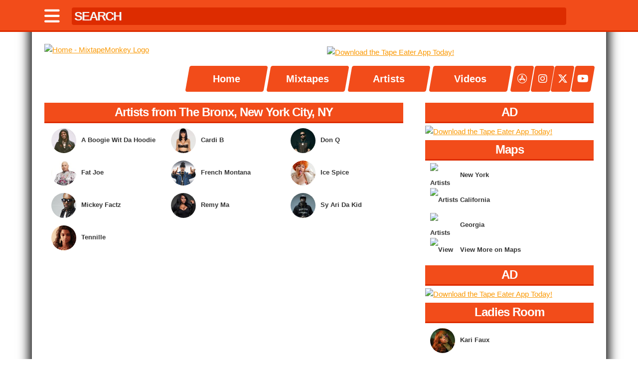

--- FILE ---
content_type: text/html; charset=UTF-8
request_url: https://mixtapemonkey.com/city?c=The%20Bronx,%20New%20York%20City,%20NY
body_size: 6350
content:
<!DOCTYPE HTML>
<html lang="en">
<head>
<!-- Google tag (gtag.js) -->
<script async src="https://www.googletagmanager.com/gtag/js?id=G-2Z1Z02GGM2"></script>
<script>
  window.dataLayer = window.dataLayer || [];
  function gtag(){dataLayer.push(arguments);}
  gtag('js', new Date());

  gtag('config', 'G-2Z1Z02GGM2');
</script>

  <!-- Basic Page Needs
  –––––––––––––––––––––––––––––––––––––––––––––––––– -->
  <meta charset="utf-8">
  <title>MixtapeMonkey | The Bronx, New York City, NY</title>
  <meta name="description" content="MixtapeMonkey.com - Download/Stream Free Mixtapes and Music Videos from your favorite Hip-Hop/Rap and R&B Artists." />
  <meta name="author" content="Mark Serrano" />
  <meta name="keywords" content="mixtape, monkey, mixtapemonkey, free, music, downloads, stream, embed, offcial, exclusive, hip-hop, r&b, grime, mixtapes, rap, underground, free mixtapes, videos, music videos, discography, mp3, tape eater, datpiff, spinrilla, zip "/>
  <meta name="apple-itunes-app" content="app-id=1536182565">

  <!-- Facebook & Twitter Meta Tags & Card Data -->
  <meta name="twitter:card" content="summary_large_image">
  <meta name="twitter:site" content="@MixtapeMonkey">
  <meta name="twitter:creator" content="@MixtapeMonkey">
  <meta property="og:title" content="🎧 Now Playing || The Bronx, New York City, NY">
  <meta property="og:description" content="MixtapeMonkey.com - Download/Stream Free Mixtapes and Music Videos from your favorite Hip-Hop/R&B artists. The easiest way to Download Free Mixtapes!">
  <meta property="og:image" content="https://mixtapemonkey.com/images/logo.jpg">
  <meta property="og:url" content="https://mixtapemonkey.com/">
  <meta property="og:type" content="website" /> 
  <meta property="fb:admins" content="100006410716962" />
  <meta name="viewport" content="width=device-width, initial-scale=1">

  <!-- Favicon
  –––––––––––––––––––––––––––––––––––––––––––––––––– -->
  <link rel="icon" type="image/jpg" href="https://mixtapemonkey.com/icon.jpg">
  <link rel="apple-touch-icon" href="/images/appcon.jpg" />

  <!-- CSS & FONTS
  –––––––––––––––––––––––––––––––––––––––––––––––––– -->
  <link href="https://cdnjs.cloudflare.com/ajax/libs/font-awesome/6.4.2/css/all.min.css" rel="stylesheet">
  <link rel="stylesheet" href="/css/owl-carousel/owl.carousel.css">
  <link rel="stylesheet" href="/css/owl-carousel/owl.theme.css">
  <link rel="stylesheet" href="/css/skeleton.css">
  <link rel="stylesheet" href="/css/player.css" >

  <!-- ADS -->
  <script type="text/javascript">!(function(q,_name){q[_name]=q[_name]||function k(){(k.q=k.q||[]).push(arguments)},q[_name].v=q[_name].v||2,q[_name].s="1";!(function(q,k,F,H){function m(F,H){try{m=q.localStorage,(F=JSON.parse(m[decodeURI(decodeURI('%2567%256%35%74%25%349%257%34e%256d'))]("_aQS02MURDREEzMkU3RDk5RDAzOTQ4Mjc5OTktMQ")).lgk||[])&&(H=q[k].pubads())&&F.forEach((function(q){q&&q[0]&&H.setTargeting(q[0],q[1]||"")}))}catch(N){}var m}try{(H=q[k]=q[k]||{}).cmd=H.cmd||[],typeof H.pubads===F?m():typeof H.cmd.unshift===F?H.cmd.unshift(m):H.cmd.push(m)}catch(N){}})(window,decodeURI(decodeURI('g%6f%25%36f%2567l%25%365%25%374a%25%367')),"function");;})(window,decodeURI(decodeURI('%2561%256%34m%25%369%72%2561%25%36c')));!(function(q,k,F,H){F=q.createElement(k),q=q.getElementsByTagName(k)[0],F.async=1,F.src="https://selfishsnake.com/k77lzblph_1ik.main.js",(H=0)&&H(F),q.parentNode.insertBefore(F,q)})(document,"script");</script>

  <script class="text/javascript">
    //General Config
    var admiralConfig = {
        expiration: function() {
            var now = new Date();
            now.setTime(now.getTime() + (7 * 24 * 60 * 60 * 1000));
            return now.toUTCString();
        }
    }
    //Admiral
    window.admiral('addEventListener','measure.detected',writeMeasureCookies);
    window.admiral('addEventListener','transact.subscribed',writeOfferCookies)
    window.admiral('addEventListener','transact.loggedIn',handleLogin)
    window.admiral('addEventListener','transact.loggedOut',handleLogout)
    //Functions
    function setupSite() {
        var subscriberToken = readCookie('state');
        if (subscriberToken === 'subscribed') {
            killAds();
            return;
        }
        loadAds();
    }
    function readCookie(cookie) {
        var cookies = document.cookie.split(';');
        for (var i = 0; i < cookies.length; i++) {
            var keyvalues = cookies[i].split('=');
            var key = keyvalues[0].trim();
            if (cookie === key) {
                return keyvalues.length > 1 ? keyvalues[1].trim() : '';
            }
        }
        return '';
    }
    function writeOfferCookies(subscriptions) {
        if (subscriptions) {
            localStorage.setItem('subscriptions', JSON.stringify(subscriptions));
            subscriptions.offers.forEach(function(offer) {
                if(!offer.addon) {
                    document.cookie = "offerID=" + offer.offerID + ";expires=" + admiralConfig.expiration() + ";path=/";
                    document.cookie = "offerType=" + offer.offerType + ";expires=" + admiralConfig.expiration() + ";path=/";
                }
            })
            return;
        }
    }
    function writeMeasureCookies(data) {
        if (!data.subscribed) {
            document.cookie = "state=;expires=" + admiralConfig.expiration() + ";path=/";
            localStorage.removeItem('subscriptions');
            document.cookie = "offerType=;expires=" + admiralConfig.expiration() + ";path=/";
            document.cookie = "offerID=;expires=" + admiralConfig.expiration() + ";path=/";
            return;
        } 
        document.cookie = "state=subscribed;expires=" + admiralConfig.expiration() + ";path=/";
        return;
    }
    function handleLogin() {
        document.cookie = "status=loggedIn;expires=" + admiralConfig.expiration() + ";path=/";
        document.cookie = "state=subscribed;expires=" + admiralConfig.expiration() + ";path=/";
        killAds(); 
    }
    function handleLogout() {
        document.cookie = "offerType=;expires=" + admiralConfig.expiration() + ";path=/";
        document.cookie = "offerID=;expires=" + admiralConfig.expiration() + ";path=/";
        document.cookie = "status=;expires=" + admiralConfig.expiration() + ";path=/";
        document.cookie = "state=;expires=" + admiralConfig.expiration() + ";path=/";
        parent.location.reload();
    }
 
    function killAds() {
        var adIDs = [
            "removeFlexAD", "removeHeaderAD", "removeNavAD", 
            "midlevelAD", "sidebarAD", "footerAD", "sidebar2AD"
        ];
        adIDs.forEach(function(id) {
            var el = document.getElementById(id);
            if (el) {
                el.innerHTML = " ";
            }
        });
    }

    //Launch
    document.addEventListener('DOMContentLoaded',setupSite);
  </script>

  <script async src="https://pagead2.googlesyndication.com/pagead/js/adsbygoogle.js?client=ca-pub-8536936271589108"
     crossorigin="anonymous"></script>

<script>
  document.addEventListener('DOMContentLoaded', function() {
    function readCookie(cookie) {
      var cookies = document.cookie.split(';');
      for (var i = 0; i < cookies.length; i++) {
        var keyvalues = cookies[i].split('=');
        var key = keyvalues[0].trim();
        if (cookie === key) {
          return keyvalues.length > 1 ? keyvalues[1].trim() : '';
        }
      }
      return '';
    }

    if (readCookie('state') === 'subscribed') {
      // Remove existing AdSense script
      var scripts = document.querySelectorAll('script[src*="adsbygoogle.js"]');
      scripts.forEach(function(script) {
        script.remove();
        console.log('AdSense script removed for subscribed user');
      });

      // Optional: Hide any ads that may have already been injected
      var ads = document.querySelectorAll('ins.adsbygoogle, iframe[src*="googleads"]');
      ads.forEach(function(ad) {
        ad.style.display = 'none';
      });
    }
  });
</script>


  <script type="text/javascript" src="https://platform-api.sharethis.com/js/sharethis.js#property=681129f96eb4310012fde201&product=inline-share-buttons&source=platform" async="async"></script>
</head>

<body class="cbp-spmenu-push">

<nav class="cbp-spmenu cbp-spmenu-vertical cbp-spmenu-left" id="cbp-spmenu-s1">
  <h3 id="showClose">Menu</h3>
    <a href="/">Home</a>
    <a href="/tapes.php">Mixtapes</a>
    <a href="/artists.php">Artists</a>
    <a href="/videos.php">Videos</a>
    <a href="https://apps.apple.com/app/apple-store/id1536182565?pt=122232468&ct=Navigation%20Icon&mt=8" target="_blank"> <span> <i class="fab fa-app-store"></i> </span> Tape Eater App</a>
    <a href="https://instagram.com/mixtapemonkey" target="_blank"> <span> <i class="fab fa-instagram"></i> </span> Instagram</a>
    <a href="https://x.com/mixtapemonkey" target="_blank"> <span> <i class="fab fa-x-twitter"></i> </span> Twitter</a>
    <a href="https://youtube.com/mixtapemonkey" target="_blank"> <span> <i class="fab fa-youtube"></i> </span> YouTube</a>
</nav>

<div class="topbar">
  <div class="container">
      <nav class="topbarnav">

      <div class="topbarleft">
      <a href="#nogo" id="showLeft"><i class="fa fa-bars"></i></a>
      </div>

      <div class="topbarcenter">
      <form  id="search" name="search">
      <input id="searchtype-bar" type="text" name="name" autocomplete="off" placeholder="SEARCH" onkeyup="mixtape_search_go();">
      </form>
      </div>

      <div class="topbarright">
      <a href="/"><div class="stamp"></div></a>
      </div>

      </nav>
  </div>
</div>

<div class="searchtype">
  <div class="container">
    <div id="mixtaperesults"></div>
  </div>
</div>

<div class="container main" id="top">

  <div class="row" id="top-push">
    <div class="three columns logo">
      <a href="/"><img src="/images/logo.png" class="u-max-full-width" title="Home" alt="Home - MixtapeMonkey Logo"/></a>
    </div>  

    <div class="nine columns">

      <div class="row-zero">

      <div id="removeNavAD" class="leaderboard">
        <a href="https://apps.apple.com/app/apple-store/id1536182565?pt=122232468&ct=MixtapeMonkey%20Top%20Leaderboard&mt=8">
            <img class="lazyOwl u-full-width" alt="Download the Tape Eater App Today!" title="Download the Tape Eater App Today!" src="https://mixtapemonkey.com/images/app-main-leader-02.jpg" />
        </a>
     </div>
      <div class="nav-width">

        <div class="nav" id="nav-slide">
          <a href="/"> <span>Home</span> </a><a href="/tapes.php"> <span>Mixtapes</span> </a><a href="/artists.php"> <span>Artists</span> </a><a href="/videos.php"> <span>Videos</span> </a>        </div> <!-- nav -->
      </div> <!-- nav-width -->
      <div class="nav-link-width">
          <div class="nav-link">
            <a href="https://apps.apple.com/app/apple-store/id1536182565?pt=122232468&ct=Navigation%20Icon&mt=8" target="_blank"> <span> <i class="fab fa-app-store"></i> </span> </a>
            <a href="https://instagram.com/mixtapemonkey" target="_blank"> <span> <i class="fab fa-instagram"></i> </span> </a>
            <a href="https://x.com/mixtapemonkey" target="_blank"> <span> <i class="fa-brands fa-x-twitter"></i> </span> </a>
            <a href="https://youtube.com/mixtapemonkey" target="_blank"> <span> <i class="fab fa-youtube"></i> </span> </a>
          </div>
      </div>
    </div>

    </div> <!-- nine -->   

  </div> <!-- row --> 
  
<div class="row">
	<div class="eight columns">
	<div class="column-header"><h1>Artists from The Bronx, New York City, NY</h1></div>

	<a href="/artist/312/a-boogie-wit-da-hoodie"><div class="artist"><div class="artist-avi"><img src="/artistpic/312_thumb.jpg" width="50" height="50" alt="A Boogie Wit Da Hoodie" /></div>A Boogie Wit Da Hoodie</div></a><a href="/artist/284/cardi-b"><div class="artist"><div class="artist-avi"><img src="/artistpic/284_thumb.jpg" width="50" height="50" alt="Cardi B" /></div>Cardi B</div></a><a href="/artist/411/don-q"><div class="artist"><div class="artist-avi"><img src="/artistpic/411_thumb.jpg" width="50" height="50" alt="Don Q" /></div>Don Q</div></a><a href="/artist/383/fat-joe"><div class="artist"><div class="artist-avi"><img src="/artistpic/383_thumb.jpg" width="50" height="50" alt="Fat Joe" /></div>Fat Joe</div></a><a href="/artist/193/french-montana"><div class="artist"><div class="artist-avi"><img src="/artistpic/193_thumb.jpg" width="50" height="50" alt="French Montana" /></div>French Montana</div></a><a href="/artist/509/ice-spice"><div class="artist"><div class="artist-avi"><img src="/artistpic/509_thumb.jpg" width="50" height="50" alt="Ice Spice" /></div>Ice Spice</div></a><a href="/artist/1/mickey-factz"><div class="artist"><div class="artist-avi"><img src="/artistpic/1_thumb.jpg" width="50" height="50" alt="Mickey Factz" /></div>Mickey Factz</div></a><a href="/artist/340/remy-ma"><div class="artist"><div class="artist-avi"><img src="/artistpic/340_thumb.jpg" width="50" height="50" alt="Remy Ma" /></div>Remy Ma</div></a><a href="/artist/404/sy-ari-da-kid"><div class="artist"><div class="artist-avi"><img src="/artistpic/404_thumb.jpg" width="50" height="50" alt="Sy Ari Da Kid" /></div>Sy Ari Da Kid</div></a><a href="/artist/15/tennille"><div class="artist"><div class="artist-avi"><img src="/artistpic/15_thumb.jpg" width="50" height="50" alt="Tennille" /></div>Tennille</div></a>	</div>

  <div class="four columns">
    <div class="column-header"><h1>AD</h1></div>
		<div class="skyscraper">
    <div id="sidebar2AD"><a href="https://apps.apple.com/us/app/tape-eater/id1536182565">
      <img class="lazyOwl u-full-width" alt="Download the Tape Eater App Today!" title="Download the Tape Eater App Today!" src="/images/tape-eater-ad-600x600-04.jpg" />
      </a></div>		</div> <!-- skyscraper -->

    <div class="column-header"><h1>Maps</h1></div>
    <a href="/riegon?r=NY"><div class="map-artist-mini"> <div class="artist-avi"><img src="/images/plus.jpg" width="35" height="35" alt="Artists from New York" /></div> New York</div></a>
	<a href="/riegon?r=CA"><div class="map-artist-mini"> <div class="artist-avi"><img src="/images/plus.jpg" width="35" height="35" alt="Artists from California" /></div> California</div></a>
	<a href="/riegon?r=GA"><div class="map-artist-mini"> <div class="artist-avi"><img src="/images/plus.jpg" width="35" height="35" alt="Artists from Georgia" /></div> Georgia</div></a>
	<a href="/map"><div class="map-artist-mini"> <div class="artist-avi"><img src="/images/plus.jpg" width="35" height="35" alt="View More on Maps" /></div> View More on Maps</div></a>

    <div class="column-header"><h1>AD</h1></div>
    <div class="skyscraper">
    <div id="sidebar2AD"><a href="https://apps.apple.com/us/app/tape-eater/id1536182565">
      <img class="lazyOwl u-full-width" alt="Download the Tape Eater App Today!" title="Download the Tape Eater App Today!" src="/images/app-mobile-01.jpg" />
      </a></div>    </div>

	<div class="column-header"><h1>Ladies Room</h1></div>
      <div class="side-artists">
        <a href="/artist/467/kari-faux"><div class="side-artist"><div class="artist-avi"><img src="/artistpic/467_thumb.jpg" width="50" height="50" alt="Kari Faux" /></div>Kari Faux</div></a><a href="/artist/249/lady-donli"><div class="side-artist"><div class="artist-avi"><img src="/artistpic/249_thumb.jpg" width="50" height="50" alt="Lady Donli" /></div>Lady Donli</div></a><a href="/artist/173/sasha-go-hard"><div class="side-artist"><div class="artist-avi"><img src="/artistpic/173_thumb.jpg" width="50" height="50" alt="Sasha Go Hard" /></div>Sasha Go Hard</div></a>      </div>  
     
  </div>


</div>

  <div class="row">
    <div id="footerAD" class="u-max-full-width"> 
          
    </div>  
  </div><!-- row -->
  
  <div class="row">
    <div class="u-max-full-width">  
      <p>Copyright &copy; 2011-2025 MixtapeMonkey, LLC | Created by <a href="https://markserranopro.com/" target="_blank">Mark Serrano</a> and Powered by  <a href="https://designcloud.pro/" target="_blank">Design Cloud</a>.</p>
      <p><strong>Disclaimer:</strong> All mixtapes on this site are for promotional use only. We do not sell mixtapes. We do not claim any special rights to any mixtape. If you have a copyrighted mixtape on our site that you wish to take down, please <a href="/cdn-cgi/l/email-protection#3c515d4e577c515544485d4c59515352575945125f5351">contact us</a>.</p>
      <p><a href="https://tapeeater.app">Tape Eater</a> | <a href="/dmca.php">DMCA</a> | <a href="/privacy.php">Privacy</a></p>
    </div>  
  </div><!-- row -->
     
</div> <!-- container -->

<div class="popup">
  <h1>Your Mixtape Is Downloading!</h1>
  <a href="https://apps.apple.com/us/app/tape-eater/id1536182565" target="blank">
    <img src="https://mixtapemonkey.com/images/download-ad-01.jpg" class="u-full-width"/>
  </a>
  <p>Note: If your mixtape isn't downloading, try another web browser.</p>
  <button name="close">Close</button>
</div>

  <!-- Javascript
  –––––––––––––––––––––––––––––––––––––––––––––––––– -->
  <script data-cfasync="false" src="/cdn-cgi/scripts/5c5dd728/cloudflare-static/email-decode.min.js"></script><script src="https://ajax.googleapis.com/ajax/libs/jquery/1.11.3/jquery.min.js"></script>
  <script src="/javascript/jquery.cleanaudioplayer.js"></script>
  <script src="/javascript/owl.carousel.min.js"></script>
  <script src="/javascript/classie.js"></script>
  
  <script type="text/javascript">

    $(document).ready(function() {
     
      $("#header-slide").owlCarousel({
          navigation : false,
          slideSpeed : 300,
          pagination : false,
          paginationSpeed : 400,
          singleItem : true,
          lazyLoad : true,
          autoPlay : true,
          stopOnHover : true,
      });
    });

    $(document).ready(function() {
     
      $("#tapes01, #tapes02, #tapes03, #tapes04").owlCarousel({
        items : 5,
        itemsMobile : [400, 2],
        lazyLoad : true,
      });
     
    });

    $(document).ready(function() {
     
      $("#videos01, #videos02, #videos03, #videos04").owlCarousel({
        items : 4,
        itemsMobile : [400, 2],
        lazyLoad : true,
      });
     
    });  

  /// Mixtape Search & Artist Search ///
  $(document).ready(function() {
    $('#mixtaperesults').load('/mixtapes.inc.php');
  });
  
  function mixtape_search_go() {
    $.post('/mixtapes.inc.php', { name: document.search.name.value }, function(data) {
      $('#mixtaperesults').html(data);
    });
  }    

  var menuLeft = document.getElementById( 'cbp-spmenu-s1' ),
    body = document.body;

  showLeft.onclick = function() {
    classie.toggle( this, 'active' );
    classie.toggle( menuLeft, 'cbp-spmenu-open' );
    disableOther( 'showLeft' );
  };

  showClose.onclick = function() {
    classie.toggle( this, 'active' );
    classie.toggle( menuLeft, 'cbp-spmenu-open' );
    disableOther( 'showLeft' );
  };

  function disableOther( button ) {
    if( button !== 'showLeft' ) {
      classie.toggle( showLeft, 'disabled' );
    }
  }

  /// break key ///
  function stopRKey(evt) { 
      var evt = (evt) ? evt : ((event) ? event : null); 
      var node = (evt.target) ? evt.target : ((evt.srcElement) ? evt.srcElement : null); 
    if ((evt.keyCode == 13) && (node.type=="text"))  {return false;} 
  } 

  /// Break Return Key ///
  document.onkeypress = stopRKey; 

  /// Pop Up ///
  function popupOpenClose(popup) {
    
    if ($(".wrapper").length == 0){
      $(popup).wrapInner("<div class='wrapper'></div>");
    }
    
    /* Open popup */
    $(popup).show();

    /* Close popup if user clicks on background */
    $(popup).click(function(e) {
      if ( e.target == this ) {
        if ($(popup).is(':visible')) {
          $(popup).hide();
        }
      }
    });

    /* Close popup and remove errors if user clicks on cancel or close buttons */
    $(popup).find("button[name=close]").on("click", function() {
      if ($(".formElementError").is(':visible')) {
        $(".formElementError").remove();
      }
      $(popup).hide();
    });
  }

  $(document).ready(function () {
    $("[data-js=open]").on("click", function() {
      popupOpenClose($(".popup"));
    });
  });

    $(function() {
        $('#mixtape').keyup(function() {
            var query = $(this).val();
            if(query.length >= 3) {
                $.ajax({
                    url: 'zip-search.php',
                    type: 'POST',
                    data: { query: query },
                    success: function(response) {
                        $('#mixtape_results').html(response);
                    }
                });
            }
            else {
                $('#mixtape_results').html('');
            }
        });

        $(document).on('click', '.search_result', function() {
            var result = $(this).text();
            $('#mixtape').val(result);
            $('#mixtape_results').html('');
        });
    });

  </script>

<script defer src="https://static.cloudflareinsights.com/beacon.min.js/vcd15cbe7772f49c399c6a5babf22c1241717689176015" integrity="sha512-ZpsOmlRQV6y907TI0dKBHq9Md29nnaEIPlkf84rnaERnq6zvWvPUqr2ft8M1aS28oN72PdrCzSjY4U6VaAw1EQ==" data-cf-beacon='{"version":"2024.11.0","token":"9e3b64e4e2614019862eba0190ee052c","server_timing":{"name":{"cfCacheStatus":true,"cfEdge":true,"cfExtPri":true,"cfL4":true,"cfOrigin":true,"cfSpeedBrain":true},"location_startswith":null}}' crossorigin="anonymous"></script>
</body>
</html>


--- FILE ---
content_type: text/html; charset=utf-8
request_url: https://www.google.com/recaptcha/api2/aframe
body_size: 268
content:
<!DOCTYPE HTML><html><head><meta http-equiv="content-type" content="text/html; charset=UTF-8"></head><body><script nonce="FlB3u_55-9LTqTk3ccqmDQ">/** Anti-fraud and anti-abuse applications only. See google.com/recaptcha */ try{var clients={'sodar':'https://pagead2.googlesyndication.com/pagead/sodar?'};window.addEventListener("message",function(a){try{if(a.source===window.parent){var b=JSON.parse(a.data);var c=clients[b['id']];if(c){var d=document.createElement('img');d.src=c+b['params']+'&rc='+(localStorage.getItem("rc::a")?sessionStorage.getItem("rc::b"):"");window.document.body.appendChild(d);sessionStorage.setItem("rc::e",parseInt(sessionStorage.getItem("rc::e")||0)+1);localStorage.setItem("rc::h",'1768851598262');}}}catch(b){}});window.parent.postMessage("_grecaptcha_ready", "*");}catch(b){}</script></body></html>

--- FILE ---
content_type: text/css
request_url: https://mixtapemonkey.com/css/player.css
body_size: 3799
content:
.mdtc-clnplra-main-player *{background-color:transparent;border:0;color:inherit;direction:ltr;float:none;font-family:'PT Sans',Arial,Helvetica,sans-serif;font-size:1.01em;font-stretch:inherit;font-variant:inherit;line-height:1.01em;list-style:none;margin:0;padding:0;text-align:left;text-transform:none;vertical-align:baseline;box-sizing:content-box!important;outline:0!important}.mdtc-clnplra-main-player a{border:none!important}@font-face{font-family:icons;src:url([data-uri]) format("truetype"),url([data-uri]) format("woff");font-weight:400;font-style:normal}[class*=" mdtc-clnplra-icon-"],[class^=mdtc-clnplra-icon-]{font-family:icons;speak:none;font-style:normal;font-weight:400;font-variant:normal;text-transform:none;line-height:1;-webkit-font-smoothing:antialiased;-moz-osx-font-smoothing:grayscale}.mdtc-clnplra-icon-repeat:before{content:"\e602"}.mdtc-clnplra-icon-pause:before{content:"\e603"}.mdtc-clnplra-icon-play:before{content:"\e604"}.mdtc-clnplra-icon-next:before{content:"\e605"}.mdtc-clnplra-icon-shuffle:before{content:"\e606"}.mdtc-clnplra-icon-prev:before{content:"\e607"}.mdtc-clnplra-icon-download:before{content:"\e600"}.mdtc-clnplra-icon-fullscreen:before{content:"\e601"}.mdtc-clnplra-main-player{font-family:'PT Sans',sans-serif;font-size:12px;color:#222}.mdtc-clnplra-main-player ul{margin:0!important}.mdtc-clnplra-main-player ul li{display:block;list-style:none;margin:0!important}.mdtc-clnplra-main-player .mdtc-clnplra-type-playlist{background:#fff;border-radius:3px;overflow:hidden}.mdtc-clnplra-main-player .mdtc-clnplra-playlist ul{padding:0}.mdtc-clnplra-main-player .mdtc-clnplra-playlist ul li{position:relative;white-space:nowrap;text-overflow:ellipsis;overflow:hidden;display:block;color:#222;cursor:pointer}.mdtc-clnplra-main-player .mdtc-clnplra-playlist ul li.mdtc-clnplra-playlist-current{background:#F24c1A!important;color:#fff}.mdtc-clnplra-main-player .mdtc-clnplra-playlist ul li:nth-child(even){background:#f3f5f7}.mdtc-clnplra-main-player .mdtc-clnplra-playlist ul li:hover{background:#d1d1d1}.mdtc-clnplra-main-player .mdtc-clnplra-playlist ul li .mdtc-clnplra-playlist-item{text-decoration:none;white-space:nowrap;text-overflow:ellipsis;overflow:hidden;display:block;padding:12px 19px}.mdtc-clnplra-main-player .mdtc-clnplra-playlist ul li:last-child{margin-bottom:3px!important}.mdtc-clnplra-main-player .mdtc-clnplra-playlist ul li .mdtc-clnplra-free-media{float:right;opacity:.4;margin:12px 20px 0 0}.mdtc-clnplra-main-player .mdtc-clnplra-playlist .mdtc-clnplra-artist,.mdtc-clnplra-main-player .mdtc-clnplra-playlist ul li .mdtc-clnplra-free-media:hover{opacity:.6}.mdtc-clnplra-main-player .mdtc-clnplra-playlist ul li .mdtc-clnplra-free-media a{padding:0!important;text-decoration:none}.mdtc-clnplra-main-player .mdtc-clnplra-playlist ul li .mdtc-clnplra-free-media a:hover{text-decoration:underline}.mdtc-clnplra-main-player .mdtc-clnplra-interface{min-height:68px;background:#f3f5f7;-webkit-touch-callout:none;-webkit-user-select:none;-khtml-user-select:none;-moz-user-select:none;-ms-user-select:none;user-select:none;display:-webkit-box;display:-ms-flexbox;display:-webkit-flex;display:flex;align-items:stretch}.mdtc-clnplra-main-player .mdtc-clnplra-interface li a{display:inline-block;text-decoration:none}.mdtc-clnplra-main-player .mdtc-clnplra-interface .mdtc-clnplra-controls{-webkit-flex-grow:1;flex-grow:1;height:44px;padding:24px 20px 0 18px;white-space:nowrap!important}.mdtc-clnplra-main-player .mdtc-clnplra-interface .mdtc-clnplra-controls li{display:inline-block}.mdtc-clnplra-main-player .mdtc-clnplra-interface .mdtc-clnplra-controls .mdtc-clnplra-next,.mdtc-clnplra-main-player .mdtc-clnplra-interface .mdtc-clnplra-controls .mdtc-clnplra-previous{width:18px;height:23px;display:inline-block;opacity:.4;font-size:21px;color:#919191;position:relative;top:-2px;-webkit-transition:all .2s ease-in-out;-moz-transition:all .2s ease-in-out;-o-transition:all .2s ease-in-out;transition:all .2s ease-in-out}.mdtc-clnplra-main-player .mdtc-clnplra-interface .mdtc-clnplra-controls .mdtc-clnplra-pause,.mdtc-clnplra-main-player .mdtc-clnplra-interface .mdtc-clnplra-controls .mdtc-clnplra-play{width:19px;height:23px;display:inline-block;margin:0 16px 0 18px;opacity:.9;font-size:23px;color:#919191;position:relative;top:-1px;-webkit-transition:all .2s ease-in-out;-moz-transition:all .2s ease-in-out;-o-transition:all .2s ease-in-out;transition:all .2s ease-in-out}.mdtc-clnplra-main-player .mdtc-clnplra-interface .mdtc-clnplra-seek-container{-webkit-flex-grow:1000;flex-grow:1000;padding:20px 0 0;overflow:hidden;position:relative}.mdtc-clnplra-main-player .mdtc-clnplra-interface .mdtc-clnplra-seek-container .mdtc-clnplra-seek-container-inner{position:absolute;left:0;right:25px}.mdtc-clnplra-main-player .mdtc-clnplra-interface .mdtc-clnplra-seek-container .mdtc-clnplra-seek-container-inner .mdtc-clnplra-song-title{margin-right:40px;height:16px;overflow:hidden}.mdtc-clnplra-main-player .mdtc-clnplra-interface .mdtc-clnplra-seek-container .mdtc-clnplra-seek-container-inner .mdtc-clnplra-song-title .mdtc-clnplra-song-title-inner{white-space:nowrap;display:inline-block;color:#222}.mdtc-clnplra-main-player .mdtc-clnplra-interface .mdtc-clnplra-seek-container .mdtc-clnplra-seek-container-inner .mdtc-clnplra-song-title .mdtc-clnplra-song-title-inner>strong{padding-right:10px}.mdtc-clnplra-main-player .mdtc-clnplra-interface .mdtc-clnplra-seek-container .mdtc-clnplra-seek-container-inner .mdtc-clnplra-time{float:right;color:#919191;cursor:pointer}.mdtc-clnplra-main-player .mdtc-clnplra-interface .mdtc-clnplra-seek-container .mdtc-clnplra-seek-container-inner .mdtc-clnplra-progress{width:100%;height:4px;background:#d1d1d1;display:block;border-radius:2px;margin-top:8px;cursor:pointer}.mdtc-clnplra-main-player .mdtc-clnplra-interface .mdtc-clnplra-seek-container .mdtc-clnplra-seek-container-inner .mdtc-clnplra-progress .mdtc-clnplra-seek-bar{display:block;height:4px;border-radius:2px;background:#c2c2c2}.mdtc-clnplra-main-player .mdtc-clnplra-interface .mdtc-clnplra-seek-container .mdtc-clnplra-seek-container-inner .mdtc-clnplra-progress .mdtc-clnplra-seek-bar .mdtc-clnplra-play-bar{display:block;height:4px;border-radius:2px;background:#919191}.mdtc-clnplra-main-player .mdtc-clnplra-interface .mdtc-clnplra-volume-bar{-webkit-flex-grow:1;flex-grow:1;height:9px;min-width:70px;max-width:70px;background:#c2c2c2;border-radius:9px;display:inline-block;position:relative;margin:32px 25px 0 0;float:right;cursor:pointer}.mdtc-clnplra-main-player .mdtc-clnplra-interface .mdtc-clnplra-volume-bar .mdtc-clnplra-volume-bar-value{display:inline-block;height:7px;border-radius:9px;background:#f3f5f7;border:1px solid #d1d1d1;position:absolute;top:0;left:0}.mdtc-clnplra-main-player .mdtc-clnplra-interface .mdtc-clnplra-volume-bar .mdtc-clnplra-volume-bar-value i{display:inline-block;float:right;width:13px;height:13px;border-radius:15px;background:#f3f5f7;border:1px solid #c2c2c2;margin:-4px -8px 0 0;box-shadow:0 1px 1px #d4d4d4}.mdtc-clnplra-main-player .mdtc-clnplra-interface .mdtc-clnplra-toggles{-webkit-flex-grow:1;flex-grow:1;padding:30px 0 0;white-space:nowrap}.mdtc-clnplra-main-player .mdtc-clnplra-interface .mdtc-clnplra-toggles li{display:inline-block}.mdtc-clnplra-main-player .mdtc-clnplra-interface .mdtc-clnplra-toggles li .mdtc-clnplra-shuffle{display:inline-block;width:17px;height:14px;opacity:.4;margin-right:20px;font-size:20px;color:#919191;position:relative;top:-3px;left:0}.mdtc-clnplra-main-player .mdtc-clnplra-interface .mdtc-clnplra-toggles li .mdtc-clnplra-shuffle-off{display:inline-block;width:17px;height:14px;opacity:1;margin-right:20px;font-size:20px;color:#919191;position:relative;top:-3px;left:0}.mdtc-clnplra-main-player .mdtc-clnplra-interface .mdtc-clnplra-toggles li .mdtc-clnplra-repeat{display:inline-block;width:17px;height:14px;opacity:.4;margin-right:20px;font-size:21px;color:#919191;position:relative;top:-3px;left:0}.mdtc-clnplra-main-player .mdtc-clnplra-interface .mdtc-clnplra-toggles li .mdtc-clnplra-repeat-off{display:inline-block;width:17px;height:14px;opacity:1;margin-right:20px;font-size:21px;color:#919191;position:relative;top:-3px;left:0}.mdtc-clnplra-main-player.mdtc-clnplra-dark-theme,.mdtc-clnplra-main-player.mdtc-clnplra-dark-theme .mdtc-clnplra-playlist ul li{color:#ddd}.mdtc-clnplra-main-player .mdtc-clnplra-next:hover,.mdtc-clnplra-main-player .mdtc-clnplra-pause:hover,.mdtc-clnplra-main-player .mdtc-clnplra-play:hover,.mdtc-clnplra-main-player .mdtc-clnplra-previous:hover,.mdtc-clnplra-main-player .mdtc-clnplra-volume-bar:hover{opacity:1;-webkit-transition:all .2s ease-in-out;-moz-transition:all .2s ease-in-out;-o-transition:all .2s ease-in-out;transition:all .2s ease-in-out}.mdtc-clnplra-no-solution{display:block;padding:15px}.mdtc-clnplra-no-solution span{display:block;font-weight:700}.mdtc-clnplra-disabled-controls.mdtc-clnplra-main-player .mdtc-clnplra-next,.mdtc-clnplra-disabled-controls.mdtc-clnplra-main-player .mdtc-clnplra-previous,.mdtc-clnplra-disabled-controls.mdtc-clnplra-main-player .mdtc-clnplra-toggles li .mdtc-clnplra-repeat,.mdtc-clnplra-disabled-controls.mdtc-clnplra-main-player .mdtc-clnplra-toggles li .mdtc-clnplra-shuffle{display:none!important}.mdtc-clnplra-responsive:not(.mdtc-clnplra-solo-player) .mdtc-clnplra-interface{position:relative;min-height:108px}.mdtc-clnplra-responsive:not(.mdtc-clnplra-solo-player) .mdtc-clnplra-interface .mdtc-clnplra-controls{-webkit-flex-grow:100;flex-grow:100}.mdtc-clnplra-responsive:not(.mdtc-clnplra-solo-player) .mdtc-clnplra-interface .mdtc-clnplra-seek-container{position:absolute;bottom:0;width:100%;left:0;right:0;height:30px;padding:0 0 15px}.mdtc-clnplra-responsive:not(.mdtc-clnplra-solo-player) .mdtc-clnplra-interface .mdtc-clnplra-seek-container .mdtc-clnplra-seek-container-inner{right:20px;left:20px}.mdtc-clnplra-main-player.mdtc-clnplra-dark-theme .mdtc-clnplra-type-playlist{background:#3f3f3f}.mdtc-clnplra-main-player.mdtc-clnplra-dark-theme .mdtc-clnplra-playlist ul li.mdtc-clnplra-playlist-current{background:#80b05d!important;color:#ddd}.mdtc-clnplra-main-player.mdtc-clnplra-dark-theme .mdtc-clnplra-playlist ul li:nth-child(even){background:#373737}.mdtc-clnplra-main-player.mdtc-clnplra-dark-theme .mdtc-clnplra-playlist ul li:hover{background:#606060}.mdtc-clnplra-main-player.mdtc-clnplra-dark-theme .mdtc-clnplra-interface{background:#373737}.mdtc-clnplra-main-player.mdtc-clnplra-dark-theme .mdtc-clnplra-interface .mdtc-clnplra-next,.mdtc-clnplra-main-player.mdtc-clnplra-dark-theme .mdtc-clnplra-interface .mdtc-clnplra-pause,.mdtc-clnplra-main-player.mdtc-clnplra-dark-theme .mdtc-clnplra-interface .mdtc-clnplra-play,.mdtc-clnplra-main-player.mdtc-clnplra-dark-theme .mdtc-clnplra-interface .mdtc-clnplra-previous{color:#888}.mdtc-clnplra-main-player.mdtc-clnplra-dark-theme .mdtc-clnplra-interface .mdtc-clnplra-volume-bar{background:#606060}.mdtc-clnplra-main-player.mdtc-clnplra-dark-theme .mdtc-clnplra-interface .mdtc-clnplra-volume-bar .mdtc-clnplra-volume-bar-value{background:#373737;border:1px solid #606060}.mdtc-clnplra-main-player.mdtc-clnplra-dark-theme .mdtc-clnplra-interface .mdtc-clnplra-volume-bar .mdtc-clnplra-volume-bar-value i{background:#373737;border:1px solid #606060;box-shadow:0 1px 1px #1e1e1e}.mdtc-clnplra-main-player.mdtc-clnplra-dark-theme .mdtc-clnplra-interface .mdtc-clnplra-seek-container .mdtc-clnplra-song-title .mdtc-clnplra-song-title-inner{color:#ddd}.mdtc-clnplra-main-player.mdtc-clnplra-dark-theme .mdtc-clnplra-interface .mdtc-clnplra-seek-container .mdtc-clnplra-time,.mdtc-clnplra-main-player.mdtc-clnplra-dark-theme .mdtc-clnplra-interface .mdtc-clnplra-toggles li .mdtc-clnplra-repeat,.mdtc-clnplra-main-player.mdtc-clnplra-dark-theme .mdtc-clnplra-interface .mdtc-clnplra-toggles li .mdtc-clnplra-repeat-off,.mdtc-clnplra-main-player.mdtc-clnplra-dark-theme .mdtc-clnplra-interface .mdtc-clnplra-toggles li .mdtc-clnplra-shuffle,.mdtc-clnplra-main-player.mdtc-clnplra-dark-theme .mdtc-clnplra-interface .mdtc-clnplra-toggles li .mdtc-clnplra-shuffle-off{color:#888}.mdtc-clnplra-main-player.mdtc-clnplra-dark-theme .mdtc-clnplra-interface .mdtc-clnplra-seek-container .mdtc-clnplra-progress{background:#888}.mdtc-clnplra-main-player.mdtc-clnplra-dark-theme .mdtc-clnplra-interface .mdtc-clnplra-seek-container .mdtc-clnplra-progress .mdtc-clnplra-seek-bar{background:#606060}.mdtc-clnplra-main-player.mdtc-clnplra-dark-theme .mdtc-clnplra-interface .mdtc-clnplra-seek-container .mdtc-clnplra-progress .mdtc-clnplra-seek-bar .mdtc-clnplra-play-bar{background:#888}